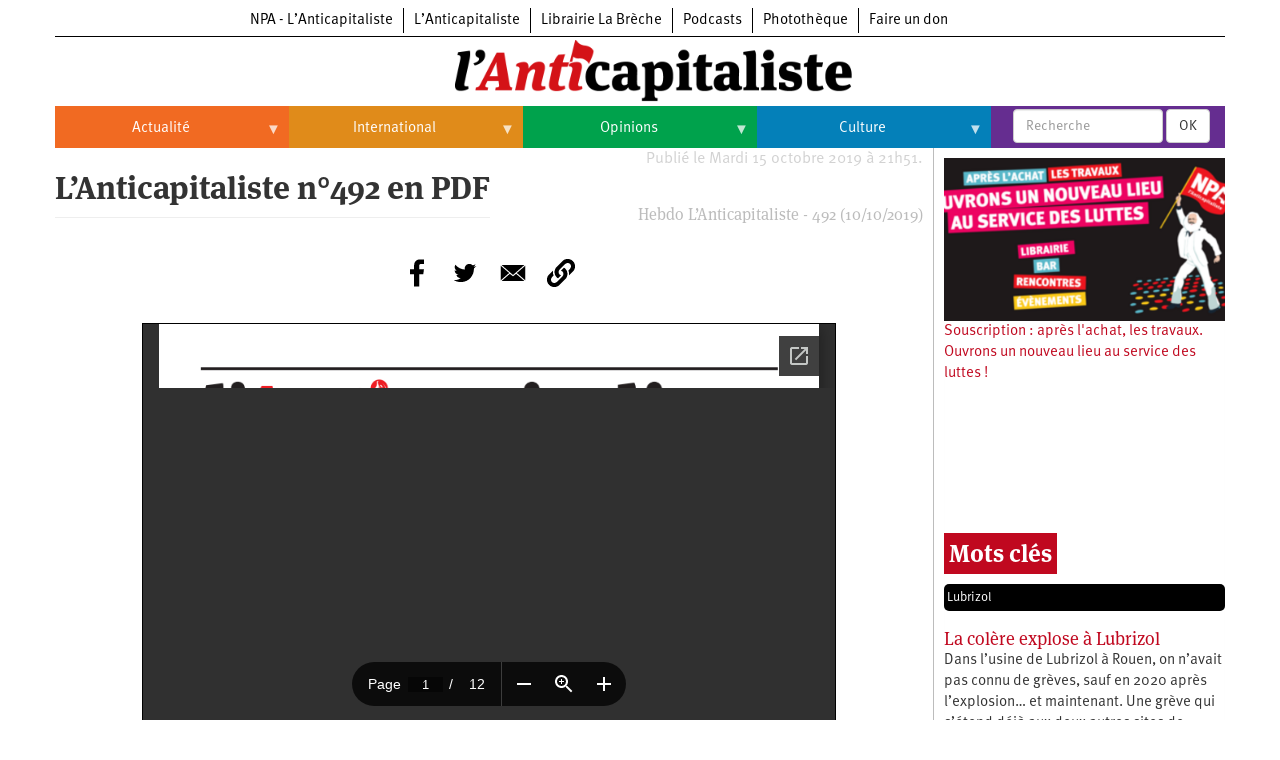

--- FILE ---
content_type: text/html; charset=utf-8
request_url: https://docs.google.com/gview?embedded=true&url=https://lanticapitaliste.org/sites/default/files/antik492.pdf
body_size: 2307
content:
<!DOCTYPE html><html lang="en" dir="ltr"><head><title>antik492.pdf</title><link rel="stylesheet" type="text/css" href="//www.gstatic.com/_/apps-viewer/_/ss/k=apps-viewer.standalone.vzKgvMed-Gs.L.W.O/am=AAQD/d=0/rs=AC2dHMLD5zb8j62TiGE8IPE3mdAlhWuBGg" nonce="jWtuIZ1xkTvDSBUm3TMcsw"/></head><body><div class="ndfHFb-c4YZDc ndfHFb-c4YZDc-AHmuwe-Hr88gd-OWB6Me dif24c vhoiae LgGVmb bvmRsc ndfHFb-c4YZDc-TSZdd ndfHFb-c4YZDc-TJEFFc ndfHFb-c4YZDc-vyDMJf-aZ2wEe ndfHFb-c4YZDc-i5oIFb ndfHFb-c4YZDc-uoC0bf ndfHFb-c4YZDc-e1YmVc" aria-label="Showing viewer."><div class="ndfHFb-c4YZDc-zTETae"></div><div class="ndfHFb-c4YZDc-JNEHMb"></div><div class="ndfHFb-c4YZDc-K9a4Re"><div class="ndfHFb-c4YZDc-E7ORLb-LgbsSe ndfHFb-c4YZDc-LgbsSe-OWB6Me" aria-label="Previous"><div class="ndfHFb-c4YZDc-DH6Rkf-AHe6Kc"><div class="ndfHFb-c4YZDc-Bz112c ndfHFb-c4YZDc-DH6Rkf-Bz112c"></div></div></div><div class="ndfHFb-c4YZDc-tJiF1e-LgbsSe ndfHFb-c4YZDc-LgbsSe-OWB6Me" aria-label="Next"><div class="ndfHFb-c4YZDc-DH6Rkf-AHe6Kc"><div class="ndfHFb-c4YZDc-Bz112c ndfHFb-c4YZDc-DH6Rkf-Bz112c"></div></div></div><div class="ndfHFb-c4YZDc-q77wGc"></div><div class="ndfHFb-c4YZDc-K9a4Re-nKQ6qf ndfHFb-c4YZDc-TvD9Pc-qnnXGd" role="main"><div class="ndfHFb-c4YZDc-EglORb-ge6pde ndfHFb-c4YZDc-K9a4Re-ge6pde-Ne3sFf" role="status" tabindex="-1" aria-label="Loading"><div class="ndfHFb-c4YZDc-EglORb-ge6pde-RJLb9c ndfHFb-c4YZDc-AHmuwe-wcotoc-zTETae"><div class="ndfHFb-aZ2wEe" dir="ltr"><div class="ndfHFb-vyDMJf-aZ2wEe auswjd"><div class="aZ2wEe-pbTTYe aZ2wEe-v3pZbf"><div class="aZ2wEe-LkdAo-e9ayKc aZ2wEe-LK5yu"><div class="aZ2wEe-LkdAo aZ2wEe-hj4D6d"></div></div><div class="aZ2wEe-pehrl-TpMipd"><div class="aZ2wEe-LkdAo aZ2wEe-hj4D6d"></div></div><div class="aZ2wEe-LkdAo-e9ayKc aZ2wEe-qwU8Me"><div class="aZ2wEe-LkdAo aZ2wEe-hj4D6d"></div></div></div><div class="aZ2wEe-pbTTYe aZ2wEe-oq6NAc"><div class="aZ2wEe-LkdAo-e9ayKc aZ2wEe-LK5yu"><div class="aZ2wEe-LkdAo aZ2wEe-hj4D6d"></div></div><div class="aZ2wEe-pehrl-TpMipd"><div class="aZ2wEe-LkdAo aZ2wEe-hj4D6d"></div></div><div class="aZ2wEe-LkdAo-e9ayKc aZ2wEe-qwU8Me"><div class="aZ2wEe-LkdAo aZ2wEe-hj4D6d"></div></div></div><div class="aZ2wEe-pbTTYe aZ2wEe-gS7Ybc"><div class="aZ2wEe-LkdAo-e9ayKc aZ2wEe-LK5yu"><div class="aZ2wEe-LkdAo aZ2wEe-hj4D6d"></div></div><div class="aZ2wEe-pehrl-TpMipd"><div class="aZ2wEe-LkdAo aZ2wEe-hj4D6d"></div></div><div class="aZ2wEe-LkdAo-e9ayKc aZ2wEe-qwU8Me"><div class="aZ2wEe-LkdAo aZ2wEe-hj4D6d"></div></div></div><div class="aZ2wEe-pbTTYe aZ2wEe-nllRtd"><div class="aZ2wEe-LkdAo-e9ayKc aZ2wEe-LK5yu"><div class="aZ2wEe-LkdAo aZ2wEe-hj4D6d"></div></div><div class="aZ2wEe-pehrl-TpMipd"><div class="aZ2wEe-LkdAo aZ2wEe-hj4D6d"></div></div><div class="aZ2wEe-LkdAo-e9ayKc aZ2wEe-qwU8Me"><div class="aZ2wEe-LkdAo aZ2wEe-hj4D6d"></div></div></div></div></div></div><span class="ndfHFb-c4YZDc-EglORb-ge6pde-fmcmS ndfHFb-c4YZDc-AHmuwe-wcotoc-zTETae" aria-hidden="true">Loading&hellip;</span></div><div class="ndfHFb-c4YZDc-ujibv-nUpftc"><img class="ndfHFb-c4YZDc-ujibv-JUCs7e" src="/viewerng/thumb?ds=[base64]%3D&amp;ck=lantern&amp;dsmi=unknown&amp;authuser&amp;w=800&amp;webp=true&amp;p=proj"/></div></div></div></div><script nonce="0Z0ljwas7AEMkqa9gIc5Ug">/*

 Copyright The Closure Library Authors.
 SPDX-License-Identifier: Apache-2.0
*/
function c(a,e,f){a._preloadFailed||a.complete&&a.naturalWidth===void 0?f():a.complete&&a.naturalWidth?e():(a.addEventListener("load",function(){e()},!1),a.addEventListener("error",function(){f()},!1))}
for(var d=function(a,e,f,k){function l(){b.style.display="none"}var g=document.body.getElementsByClassName(a)[0];if(k)var b=document.getElementById(k);else{if(!g)return;b=g.getElementsByClassName(f)[0];if(!b)return}b._preloadStartTime=Date.now();b.onerror=function(){this._preloadFailed=!0};c(b,function(){b.naturalWidth<800?l():(b._preloadEndTime||(b._preloadEndTime=Date.now()),e&&(g.getElementsByClassName(e)[0].style.display="none"))},l)},h=["_initStaticViewer"],m=this||self,n;h.length&&(n=h.shift());)h.length||
d===void 0?m=m[n]&&m[n]!==Object.prototype[n]?m[n]:m[n]={}:m[n]=d;
</script><script nonce="0Z0ljwas7AEMkqa9gIc5Ug">_initStaticViewer('ndfHFb-c4YZDc-K9a4Re-nKQ6qf','ndfHFb-c4YZDc-EglORb-ge6pde','ndfHFb-c4YZDc-ujibv-JUCs7e')</script><script type="text/javascript" charset="UTF-8" src="//www.gstatic.com/_/apps-viewer/_/js/k=apps-viewer.standalone.en_US.8tZBXSLVE10.O/am=AAQD/d=1/rs=AC2dHMJgfF1AL81J8zrqzn3m1kkDpv_iVA/m=main" nonce="0Z0ljwas7AEMkqa9gIc5Ug"></script><script type="text/javascript" src="https://apis.google.com/js/client.js" nonce="0Z0ljwas7AEMkqa9gIc5Ug"></script><script type="text/javascript" nonce="0Z0ljwas7AEMkqa9gIc5Ug">_init([["0",null,null,null,null,2,null,null,null,null,0,[1],null,null,null,"https://drive.google.com",null,null,null,null,null,null,null,null,null,null,null,null,null,null,null,null,[["core-744-RC1","prod"],12,1,1],null,null,null,null,[null,null,null,null,"https://accounts.google.com/ServiceLogin?passive\u003d1209600\u0026continue\u003dhttps://docs.google.com/gview?embedded%3Dtrue%26url%3Dhttps://lanticapitaliste.org/sites/default/files/antik492.pdf\u0026hl\u003den-US\u0026followup\u003dhttps://docs.google.com/gview?embedded%3Dtrue%26url%3Dhttps://lanticapitaliste.org/sites/default/files/antik492.pdf",null,null,null,0],null,null,null,null,null,null,null,null,null,null,null,null,null,null,null,0,null,null,null,null,null,null,null,null,null,null,null,null,null,null,null,null,null,null,null,null,null,null,null,null,null,null,null,null,null,null,null,null,null,null,null,null,null,null,null,null,null,null,null,null,null,null,null,null,null,null,null,null,null,null,null,null,null,null,null,null,null,null,null,null,null,null,null,null,null,null,null,null,null,null,null,null,null,null,null,null,null,null,null,null,null,null,null,null,1],[null,"antik492.pdf","/viewerng/thumb?ds\[base64]%3D\u0026ck\u003dlantern\u0026dsmi\u003dunknown\u0026authuser\u0026w\u003d800\u0026webp\u003dtrue\u0026p\u003dproj",null,null,null,null,null,null,"/viewerng/upload?ds\[base64]%3D\u0026ck\u003dlantern\u0026dsmi\u003dunknown\u0026authuser\u0026p\u003dproj",null,"application/pdf",null,null,1,null,"/viewerng/viewer?url\u003dhttps://lanticapitaliste.org/sites/default/files/antik492.pdf",null,"https://lanticapitaliste.org/sites/default/files/antik492.pdf",null,null,0,null,null,null,null,null,"/viewerng/standalone/refresh?embedded\u003dtrue\u0026url\u003dhttps://lanticapitaliste.org/sites/default/files/antik492.pdf",[null,null,"meta?id\u003dACFrOgBtaKF9DoAtEdarLh1f1vwSa5_wEGwL8qLvMR1KJNtJ8StJ4gzpU_2t7H8Vl7do6f0macbYv257c2_352w7FMT63w_zyWWHIPypREsuIbDRRvRxGMY5h2av3G7qkk5oh_9IrJCD3azV1-cj","img?id\u003dACFrOgBtaKF9DoAtEdarLh1f1vwSa5_wEGwL8qLvMR1KJNtJ8StJ4gzpU_2t7H8Vl7do6f0macbYv257c2_352w7FMT63w_zyWWHIPypREsuIbDRRvRxGMY5h2av3G7qkk5oh_9IrJCD3azV1-cj","press?id\u003dACFrOgBtaKF9DoAtEdarLh1f1vwSa5_wEGwL8qLvMR1KJNtJ8StJ4gzpU_2t7H8Vl7do6f0macbYv257c2_352w7FMT63w_zyWWHIPypREsuIbDRRvRxGMY5h2av3G7qkk5oh_9IrJCD3azV1-cj","status?id\u003dACFrOgBtaKF9DoAtEdarLh1f1vwSa5_wEGwL8qLvMR1KJNtJ8StJ4gzpU_2t7H8Vl7do6f0macbYv257c2_352w7FMT63w_zyWWHIPypREsuIbDRRvRxGMY5h2av3G7qkk5oh_9IrJCD3azV1-cj","https://doc-0k-bk-apps-viewer.googleusercontent.com/viewer/secure/pdf/3nb9bdfcv3e2h2k1cmql0ee9cvc5lole/u2ipkkur2d59rmouekv68vu18f8mf90c/1768978125000/lantern/*/ACFrOgBtaKF9DoAtEdarLh1f1vwSa5_wEGwL8qLvMR1KJNtJ8StJ4gzpU_2t7H8Vl7do6f0macbYv257c2_352w7FMT63w_zyWWHIPypREsuIbDRRvRxGMY5h2av3G7qkk5oh_9IrJCD3azV1-cj",null,"presspage?id\u003dACFrOgBtaKF9DoAtEdarLh1f1vwSa5_wEGwL8qLvMR1KJNtJ8StJ4gzpU_2t7H8Vl7do6f0macbYv257c2_352w7FMT63w_zyWWHIPypREsuIbDRRvRxGMY5h2av3G7qkk5oh_9IrJCD3azV1-cj"],null,null,null,"pdf"],"","",2]);</script></body></html>